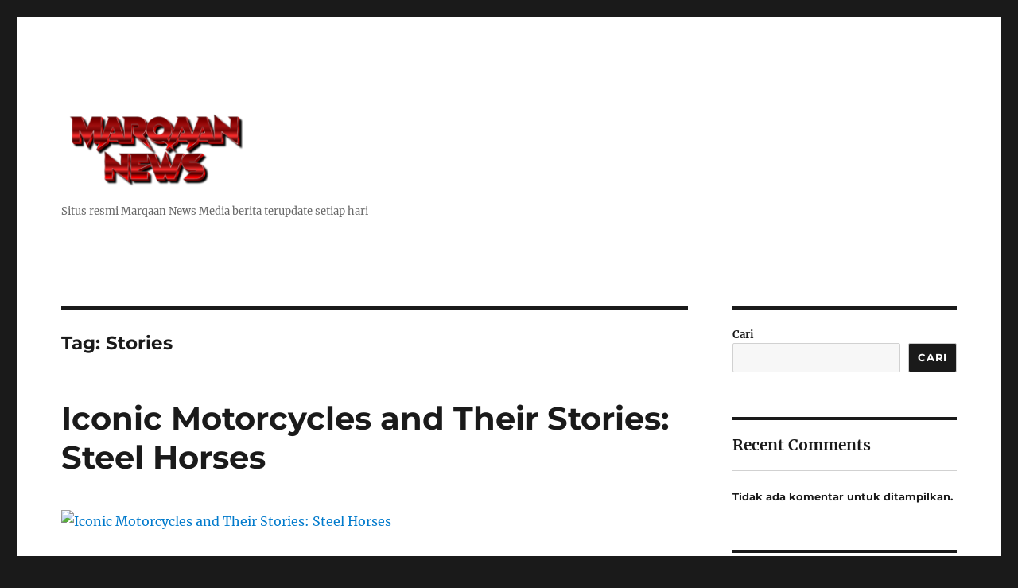

--- FILE ---
content_type: text/html; charset=UTF-8
request_url: https://marqaannews.net/tag/stories/
body_size: 12899
content:
<!DOCTYPE html>
<html lang="id" class="no-js">
<head>
	<meta charset="UTF-8">
	<meta name="viewport" content="width=device-width, initial-scale=1.0">
	<link rel="profile" href="https://gmpg.org/xfn/11">
		<script>(function(html){html.className = html.className.replace(/\bno-js\b/,'js')})(document.documentElement);</script>
<meta name='robots' content='index, follow, max-image-preview:large, max-snippet:-1, max-video-preview:-1' />

	<!-- This site is optimized with the Yoast SEO plugin v26.8 - https://yoast.com/product/yoast-seo-wordpress/ -->
	<title>Stories Archives -</title>
	<link rel="canonical" href="https://marqaannews.net/tag/stories/" />
	<meta property="og:locale" content="id_ID" />
	<meta property="og:type" content="article" />
	<meta property="og:title" content="Stories Archives -" />
	<meta property="og:url" content="https://marqaannews.net/tag/stories/" />
	<meta name="twitter:card" content="summary_large_image" />
	<script type="application/ld+json" class="yoast-schema-graph">{"@context":"https://schema.org","@graph":[{"@type":"CollectionPage","@id":"https://marqaannews.net/tag/stories/","url":"https://marqaannews.net/tag/stories/","name":"Stories Archives -","isPartOf":{"@id":"https://marqaannews.net/#website"},"primaryImageOfPage":{"@id":"https://marqaannews.net/tag/stories/#primaryimage"},"image":{"@id":"https://marqaannews.net/tag/stories/#primaryimage"},"thumbnailUrl":"https://marqaannews.net/wp-content/uploads/2024/07/download.avif","breadcrumb":{"@id":"https://marqaannews.net/tag/stories/#breadcrumb"},"inLanguage":"id"},{"@type":"ImageObject","inLanguage":"id","@id":"https://marqaannews.net/tag/stories/#primaryimage","url":"https://marqaannews.net/wp-content/uploads/2024/07/download.avif","contentUrl":"https://marqaannews.net/wp-content/uploads/2024/07/download.avif","width":1200,"height":800,"caption":"marqaannews.net"},{"@type":"BreadcrumbList","@id":"https://marqaannews.net/tag/stories/#breadcrumb","itemListElement":[{"@type":"ListItem","position":1,"name":"Home","item":"https://marqaannews.net/"},{"@type":"ListItem","position":2,"name":"Stories"}]},{"@type":"WebSite","@id":"https://marqaannews.net/#website","url":"https://marqaannews.net/","name":"","description":"Situs resmi Marqaan News Media berita terupdate setiap hari","potentialAction":[{"@type":"SearchAction","target":{"@type":"EntryPoint","urlTemplate":"https://marqaannews.net/?s={search_term_string}"},"query-input":{"@type":"PropertyValueSpecification","valueRequired":true,"valueName":"search_term_string"}}],"inLanguage":"id"}]}</script>
	<!-- / Yoast SEO plugin. -->


<link rel="alternate" type="application/rss+xml" title=" &raquo; Feed" href="https://marqaannews.net/feed/" />
<link rel="alternate" type="application/rss+xml" title=" &raquo; Umpan Komentar" href="https://marqaannews.net/comments/feed/" />
<link rel="alternate" type="application/rss+xml" title=" &raquo; Stories Umpan Tag" href="https://marqaannews.net/tag/stories/feed/" />
<style id='wp-img-auto-sizes-contain-inline-css'>
img:is([sizes=auto i],[sizes^="auto," i]){contain-intrinsic-size:3000px 1500px}
/*# sourceURL=wp-img-auto-sizes-contain-inline-css */
</style>
<style id='wp-emoji-styles-inline-css'>

	img.wp-smiley, img.emoji {
		display: inline !important;
		border: none !important;
		box-shadow: none !important;
		height: 1em !important;
		width: 1em !important;
		margin: 0 0.07em !important;
		vertical-align: -0.1em !important;
		background: none !important;
		padding: 0 !important;
	}
/*# sourceURL=wp-emoji-styles-inline-css */
</style>
<style id='wp-block-library-inline-css'>
:root{--wp-block-synced-color:#7a00df;--wp-block-synced-color--rgb:122,0,223;--wp-bound-block-color:var(--wp-block-synced-color);--wp-editor-canvas-background:#ddd;--wp-admin-theme-color:#007cba;--wp-admin-theme-color--rgb:0,124,186;--wp-admin-theme-color-darker-10:#006ba1;--wp-admin-theme-color-darker-10--rgb:0,107,160.5;--wp-admin-theme-color-darker-20:#005a87;--wp-admin-theme-color-darker-20--rgb:0,90,135;--wp-admin-border-width-focus:2px}@media (min-resolution:192dpi){:root{--wp-admin-border-width-focus:1.5px}}.wp-element-button{cursor:pointer}:root .has-very-light-gray-background-color{background-color:#eee}:root .has-very-dark-gray-background-color{background-color:#313131}:root .has-very-light-gray-color{color:#eee}:root .has-very-dark-gray-color{color:#313131}:root .has-vivid-green-cyan-to-vivid-cyan-blue-gradient-background{background:linear-gradient(135deg,#00d084,#0693e3)}:root .has-purple-crush-gradient-background{background:linear-gradient(135deg,#34e2e4,#4721fb 50%,#ab1dfe)}:root .has-hazy-dawn-gradient-background{background:linear-gradient(135deg,#faaca8,#dad0ec)}:root .has-subdued-olive-gradient-background{background:linear-gradient(135deg,#fafae1,#67a671)}:root .has-atomic-cream-gradient-background{background:linear-gradient(135deg,#fdd79a,#004a59)}:root .has-nightshade-gradient-background{background:linear-gradient(135deg,#330968,#31cdcf)}:root .has-midnight-gradient-background{background:linear-gradient(135deg,#020381,#2874fc)}:root{--wp--preset--font-size--normal:16px;--wp--preset--font-size--huge:42px}.has-regular-font-size{font-size:1em}.has-larger-font-size{font-size:2.625em}.has-normal-font-size{font-size:var(--wp--preset--font-size--normal)}.has-huge-font-size{font-size:var(--wp--preset--font-size--huge)}.has-text-align-center{text-align:center}.has-text-align-left{text-align:left}.has-text-align-right{text-align:right}.has-fit-text{white-space:nowrap!important}#end-resizable-editor-section{display:none}.aligncenter{clear:both}.items-justified-left{justify-content:flex-start}.items-justified-center{justify-content:center}.items-justified-right{justify-content:flex-end}.items-justified-space-between{justify-content:space-between}.screen-reader-text{border:0;clip-path:inset(50%);height:1px;margin:-1px;overflow:hidden;padding:0;position:absolute;width:1px;word-wrap:normal!important}.screen-reader-text:focus{background-color:#ddd;clip-path:none;color:#444;display:block;font-size:1em;height:auto;left:5px;line-height:normal;padding:15px 23px 14px;text-decoration:none;top:5px;width:auto;z-index:100000}html :where(.has-border-color){border-style:solid}html :where([style*=border-top-color]){border-top-style:solid}html :where([style*=border-right-color]){border-right-style:solid}html :where([style*=border-bottom-color]){border-bottom-style:solid}html :where([style*=border-left-color]){border-left-style:solid}html :where([style*=border-width]){border-style:solid}html :where([style*=border-top-width]){border-top-style:solid}html :where([style*=border-right-width]){border-right-style:solid}html :where([style*=border-bottom-width]){border-bottom-style:solid}html :where([style*=border-left-width]){border-left-style:solid}html :where(img[class*=wp-image-]){height:auto;max-width:100%}:where(figure){margin:0 0 1em}html :where(.is-position-sticky){--wp-admin--admin-bar--position-offset:var(--wp-admin--admin-bar--height,0px)}@media screen and (max-width:600px){html :where(.is-position-sticky){--wp-admin--admin-bar--position-offset:0px}}

/*# sourceURL=wp-block-library-inline-css */
</style><style id='wp-block-categories-inline-css'>
.wp-block-categories{box-sizing:border-box}.wp-block-categories.alignleft{margin-right:2em}.wp-block-categories.alignright{margin-left:2em}.wp-block-categories.wp-block-categories-dropdown.aligncenter{text-align:center}.wp-block-categories .wp-block-categories__label{display:block;width:100%}
/*# sourceURL=https://marqaannews.net/wp-includes/blocks/categories/style.min.css */
</style>
<style id='wp-block-heading-inline-css'>
h1:where(.wp-block-heading).has-background,h2:where(.wp-block-heading).has-background,h3:where(.wp-block-heading).has-background,h4:where(.wp-block-heading).has-background,h5:where(.wp-block-heading).has-background,h6:where(.wp-block-heading).has-background{padding:1.25em 2.375em}h1.has-text-align-left[style*=writing-mode]:where([style*=vertical-lr]),h1.has-text-align-right[style*=writing-mode]:where([style*=vertical-rl]),h2.has-text-align-left[style*=writing-mode]:where([style*=vertical-lr]),h2.has-text-align-right[style*=writing-mode]:where([style*=vertical-rl]),h3.has-text-align-left[style*=writing-mode]:where([style*=vertical-lr]),h3.has-text-align-right[style*=writing-mode]:where([style*=vertical-rl]),h4.has-text-align-left[style*=writing-mode]:where([style*=vertical-lr]),h4.has-text-align-right[style*=writing-mode]:where([style*=vertical-rl]),h5.has-text-align-left[style*=writing-mode]:where([style*=vertical-lr]),h5.has-text-align-right[style*=writing-mode]:where([style*=vertical-rl]),h6.has-text-align-left[style*=writing-mode]:where([style*=vertical-lr]),h6.has-text-align-right[style*=writing-mode]:where([style*=vertical-rl]){rotate:180deg}
/*# sourceURL=https://marqaannews.net/wp-includes/blocks/heading/style.min.css */
</style>
<style id='wp-block-latest-comments-inline-css'>
ol.wp-block-latest-comments{box-sizing:border-box;margin-left:0}:where(.wp-block-latest-comments:not([style*=line-height] .wp-block-latest-comments__comment)){line-height:1.1}:where(.wp-block-latest-comments:not([style*=line-height] .wp-block-latest-comments__comment-excerpt p)){line-height:1.8}.has-dates :where(.wp-block-latest-comments:not([style*=line-height])),.has-excerpts :where(.wp-block-latest-comments:not([style*=line-height])){line-height:1.5}.wp-block-latest-comments .wp-block-latest-comments{padding-left:0}.wp-block-latest-comments__comment{list-style:none;margin-bottom:1em}.has-avatars .wp-block-latest-comments__comment{list-style:none;min-height:2.25em}.has-avatars .wp-block-latest-comments__comment .wp-block-latest-comments__comment-excerpt,.has-avatars .wp-block-latest-comments__comment .wp-block-latest-comments__comment-meta{margin-left:3.25em}.wp-block-latest-comments__comment-excerpt p{font-size:.875em;margin:.36em 0 1.4em}.wp-block-latest-comments__comment-date{display:block;font-size:.75em}.wp-block-latest-comments .avatar,.wp-block-latest-comments__comment-avatar{border-radius:1.5em;display:block;float:left;height:2.5em;margin-right:.75em;width:2.5em}.wp-block-latest-comments[class*=-font-size] a,.wp-block-latest-comments[style*=font-size] a{font-size:inherit}
/*# sourceURL=https://marqaannews.net/wp-includes/blocks/latest-comments/style.min.css */
</style>
<style id='wp-block-latest-posts-inline-css'>
.wp-block-latest-posts{box-sizing:border-box}.wp-block-latest-posts.alignleft{margin-right:2em}.wp-block-latest-posts.alignright{margin-left:2em}.wp-block-latest-posts.wp-block-latest-posts__list{list-style:none}.wp-block-latest-posts.wp-block-latest-posts__list li{clear:both;overflow-wrap:break-word}.wp-block-latest-posts.is-grid{display:flex;flex-wrap:wrap}.wp-block-latest-posts.is-grid li{margin:0 1.25em 1.25em 0;width:100%}@media (min-width:600px){.wp-block-latest-posts.columns-2 li{width:calc(50% - .625em)}.wp-block-latest-posts.columns-2 li:nth-child(2n){margin-right:0}.wp-block-latest-posts.columns-3 li{width:calc(33.33333% - .83333em)}.wp-block-latest-posts.columns-3 li:nth-child(3n){margin-right:0}.wp-block-latest-posts.columns-4 li{width:calc(25% - .9375em)}.wp-block-latest-posts.columns-4 li:nth-child(4n){margin-right:0}.wp-block-latest-posts.columns-5 li{width:calc(20% - 1em)}.wp-block-latest-posts.columns-5 li:nth-child(5n){margin-right:0}.wp-block-latest-posts.columns-6 li{width:calc(16.66667% - 1.04167em)}.wp-block-latest-posts.columns-6 li:nth-child(6n){margin-right:0}}:root :where(.wp-block-latest-posts.is-grid){padding:0}:root :where(.wp-block-latest-posts.wp-block-latest-posts__list){padding-left:0}.wp-block-latest-posts__post-author,.wp-block-latest-posts__post-date{display:block;font-size:.8125em}.wp-block-latest-posts__post-excerpt,.wp-block-latest-posts__post-full-content{margin-bottom:1em;margin-top:.5em}.wp-block-latest-posts__featured-image a{display:inline-block}.wp-block-latest-posts__featured-image img{height:auto;max-width:100%;width:auto}.wp-block-latest-posts__featured-image.alignleft{float:left;margin-right:1em}.wp-block-latest-posts__featured-image.alignright{float:right;margin-left:1em}.wp-block-latest-posts__featured-image.aligncenter{margin-bottom:1em;text-align:center}
/*# sourceURL=https://marqaannews.net/wp-includes/blocks/latest-posts/style.min.css */
</style>
<style id='wp-block-search-inline-css'>
.wp-block-search__button{margin-left:10px;word-break:normal}.wp-block-search__button.has-icon{line-height:0}.wp-block-search__button svg{height:1.25em;min-height:24px;min-width:24px;width:1.25em;fill:currentColor;vertical-align:text-bottom}:where(.wp-block-search__button){border:1px solid #ccc;padding:6px 10px}.wp-block-search__inside-wrapper{display:flex;flex:auto;flex-wrap:nowrap;max-width:100%}.wp-block-search__label{width:100%}.wp-block-search.wp-block-search__button-only .wp-block-search__button{box-sizing:border-box;display:flex;flex-shrink:0;justify-content:center;margin-left:0;max-width:100%}.wp-block-search.wp-block-search__button-only .wp-block-search__inside-wrapper{min-width:0!important;transition-property:width}.wp-block-search.wp-block-search__button-only .wp-block-search__input{flex-basis:100%;transition-duration:.3s}.wp-block-search.wp-block-search__button-only.wp-block-search__searchfield-hidden,.wp-block-search.wp-block-search__button-only.wp-block-search__searchfield-hidden .wp-block-search__inside-wrapper{overflow:hidden}.wp-block-search.wp-block-search__button-only.wp-block-search__searchfield-hidden .wp-block-search__input{border-left-width:0!important;border-right-width:0!important;flex-basis:0;flex-grow:0;margin:0;min-width:0!important;padding-left:0!important;padding-right:0!important;width:0!important}:where(.wp-block-search__input){appearance:none;border:1px solid #949494;flex-grow:1;font-family:inherit;font-size:inherit;font-style:inherit;font-weight:inherit;letter-spacing:inherit;line-height:inherit;margin-left:0;margin-right:0;min-width:3rem;padding:8px;text-decoration:unset!important;text-transform:inherit}:where(.wp-block-search__button-inside .wp-block-search__inside-wrapper){background-color:#fff;border:1px solid #949494;box-sizing:border-box;padding:4px}:where(.wp-block-search__button-inside .wp-block-search__inside-wrapper) .wp-block-search__input{border:none;border-radius:0;padding:0 4px}:where(.wp-block-search__button-inside .wp-block-search__inside-wrapper) .wp-block-search__input:focus{outline:none}:where(.wp-block-search__button-inside .wp-block-search__inside-wrapper) :where(.wp-block-search__button){padding:4px 8px}.wp-block-search.aligncenter .wp-block-search__inside-wrapper{margin:auto}.wp-block[data-align=right] .wp-block-search.wp-block-search__button-only .wp-block-search__inside-wrapper{float:right}
/*# sourceURL=https://marqaannews.net/wp-includes/blocks/search/style.min.css */
</style>
<style id='wp-block-search-theme-inline-css'>
.wp-block-search .wp-block-search__label{font-weight:700}.wp-block-search__button{border:1px solid #ccc;padding:.375em .625em}
/*# sourceURL=https://marqaannews.net/wp-includes/blocks/search/theme.min.css */
</style>
<style id='wp-block-group-inline-css'>
.wp-block-group{box-sizing:border-box}:where(.wp-block-group.wp-block-group-is-layout-constrained){position:relative}
/*# sourceURL=https://marqaannews.net/wp-includes/blocks/group/style.min.css */
</style>
<style id='wp-block-group-theme-inline-css'>
:where(.wp-block-group.has-background){padding:1.25em 2.375em}
/*# sourceURL=https://marqaannews.net/wp-includes/blocks/group/theme.min.css */
</style>
<style id='global-styles-inline-css'>
:root{--wp--preset--aspect-ratio--square: 1;--wp--preset--aspect-ratio--4-3: 4/3;--wp--preset--aspect-ratio--3-4: 3/4;--wp--preset--aspect-ratio--3-2: 3/2;--wp--preset--aspect-ratio--2-3: 2/3;--wp--preset--aspect-ratio--16-9: 16/9;--wp--preset--aspect-ratio--9-16: 9/16;--wp--preset--color--black: #000000;--wp--preset--color--cyan-bluish-gray: #abb8c3;--wp--preset--color--white: #fff;--wp--preset--color--pale-pink: #f78da7;--wp--preset--color--vivid-red: #cf2e2e;--wp--preset--color--luminous-vivid-orange: #ff6900;--wp--preset--color--luminous-vivid-amber: #fcb900;--wp--preset--color--light-green-cyan: #7bdcb5;--wp--preset--color--vivid-green-cyan: #00d084;--wp--preset--color--pale-cyan-blue: #8ed1fc;--wp--preset--color--vivid-cyan-blue: #0693e3;--wp--preset--color--vivid-purple: #9b51e0;--wp--preset--color--dark-gray: #1a1a1a;--wp--preset--color--medium-gray: #686868;--wp--preset--color--light-gray: #e5e5e5;--wp--preset--color--blue-gray: #4d545c;--wp--preset--color--bright-blue: #007acc;--wp--preset--color--light-blue: #9adffd;--wp--preset--color--dark-brown: #402b30;--wp--preset--color--medium-brown: #774e24;--wp--preset--color--dark-red: #640c1f;--wp--preset--color--bright-red: #ff675f;--wp--preset--color--yellow: #ffef8e;--wp--preset--gradient--vivid-cyan-blue-to-vivid-purple: linear-gradient(135deg,rgb(6,147,227) 0%,rgb(155,81,224) 100%);--wp--preset--gradient--light-green-cyan-to-vivid-green-cyan: linear-gradient(135deg,rgb(122,220,180) 0%,rgb(0,208,130) 100%);--wp--preset--gradient--luminous-vivid-amber-to-luminous-vivid-orange: linear-gradient(135deg,rgb(252,185,0) 0%,rgb(255,105,0) 100%);--wp--preset--gradient--luminous-vivid-orange-to-vivid-red: linear-gradient(135deg,rgb(255,105,0) 0%,rgb(207,46,46) 100%);--wp--preset--gradient--very-light-gray-to-cyan-bluish-gray: linear-gradient(135deg,rgb(238,238,238) 0%,rgb(169,184,195) 100%);--wp--preset--gradient--cool-to-warm-spectrum: linear-gradient(135deg,rgb(74,234,220) 0%,rgb(151,120,209) 20%,rgb(207,42,186) 40%,rgb(238,44,130) 60%,rgb(251,105,98) 80%,rgb(254,248,76) 100%);--wp--preset--gradient--blush-light-purple: linear-gradient(135deg,rgb(255,206,236) 0%,rgb(152,150,240) 100%);--wp--preset--gradient--blush-bordeaux: linear-gradient(135deg,rgb(254,205,165) 0%,rgb(254,45,45) 50%,rgb(107,0,62) 100%);--wp--preset--gradient--luminous-dusk: linear-gradient(135deg,rgb(255,203,112) 0%,rgb(199,81,192) 50%,rgb(65,88,208) 100%);--wp--preset--gradient--pale-ocean: linear-gradient(135deg,rgb(255,245,203) 0%,rgb(182,227,212) 50%,rgb(51,167,181) 100%);--wp--preset--gradient--electric-grass: linear-gradient(135deg,rgb(202,248,128) 0%,rgb(113,206,126) 100%);--wp--preset--gradient--midnight: linear-gradient(135deg,rgb(2,3,129) 0%,rgb(40,116,252) 100%);--wp--preset--font-size--small: 13px;--wp--preset--font-size--medium: 20px;--wp--preset--font-size--large: 36px;--wp--preset--font-size--x-large: 42px;--wp--preset--spacing--20: 0.44rem;--wp--preset--spacing--30: 0.67rem;--wp--preset--spacing--40: 1rem;--wp--preset--spacing--50: 1.5rem;--wp--preset--spacing--60: 2.25rem;--wp--preset--spacing--70: 3.38rem;--wp--preset--spacing--80: 5.06rem;--wp--preset--shadow--natural: 6px 6px 9px rgba(0, 0, 0, 0.2);--wp--preset--shadow--deep: 12px 12px 50px rgba(0, 0, 0, 0.4);--wp--preset--shadow--sharp: 6px 6px 0px rgba(0, 0, 0, 0.2);--wp--preset--shadow--outlined: 6px 6px 0px -3px rgb(255, 255, 255), 6px 6px rgb(0, 0, 0);--wp--preset--shadow--crisp: 6px 6px 0px rgb(0, 0, 0);}:where(.is-layout-flex){gap: 0.5em;}:where(.is-layout-grid){gap: 0.5em;}body .is-layout-flex{display: flex;}.is-layout-flex{flex-wrap: wrap;align-items: center;}.is-layout-flex > :is(*, div){margin: 0;}body .is-layout-grid{display: grid;}.is-layout-grid > :is(*, div){margin: 0;}:where(.wp-block-columns.is-layout-flex){gap: 2em;}:where(.wp-block-columns.is-layout-grid){gap: 2em;}:where(.wp-block-post-template.is-layout-flex){gap: 1.25em;}:where(.wp-block-post-template.is-layout-grid){gap: 1.25em;}.has-black-color{color: var(--wp--preset--color--black) !important;}.has-cyan-bluish-gray-color{color: var(--wp--preset--color--cyan-bluish-gray) !important;}.has-white-color{color: var(--wp--preset--color--white) !important;}.has-pale-pink-color{color: var(--wp--preset--color--pale-pink) !important;}.has-vivid-red-color{color: var(--wp--preset--color--vivid-red) !important;}.has-luminous-vivid-orange-color{color: var(--wp--preset--color--luminous-vivid-orange) !important;}.has-luminous-vivid-amber-color{color: var(--wp--preset--color--luminous-vivid-amber) !important;}.has-light-green-cyan-color{color: var(--wp--preset--color--light-green-cyan) !important;}.has-vivid-green-cyan-color{color: var(--wp--preset--color--vivid-green-cyan) !important;}.has-pale-cyan-blue-color{color: var(--wp--preset--color--pale-cyan-blue) !important;}.has-vivid-cyan-blue-color{color: var(--wp--preset--color--vivid-cyan-blue) !important;}.has-vivid-purple-color{color: var(--wp--preset--color--vivid-purple) !important;}.has-black-background-color{background-color: var(--wp--preset--color--black) !important;}.has-cyan-bluish-gray-background-color{background-color: var(--wp--preset--color--cyan-bluish-gray) !important;}.has-white-background-color{background-color: var(--wp--preset--color--white) !important;}.has-pale-pink-background-color{background-color: var(--wp--preset--color--pale-pink) !important;}.has-vivid-red-background-color{background-color: var(--wp--preset--color--vivid-red) !important;}.has-luminous-vivid-orange-background-color{background-color: var(--wp--preset--color--luminous-vivid-orange) !important;}.has-luminous-vivid-amber-background-color{background-color: var(--wp--preset--color--luminous-vivid-amber) !important;}.has-light-green-cyan-background-color{background-color: var(--wp--preset--color--light-green-cyan) !important;}.has-vivid-green-cyan-background-color{background-color: var(--wp--preset--color--vivid-green-cyan) !important;}.has-pale-cyan-blue-background-color{background-color: var(--wp--preset--color--pale-cyan-blue) !important;}.has-vivid-cyan-blue-background-color{background-color: var(--wp--preset--color--vivid-cyan-blue) !important;}.has-vivid-purple-background-color{background-color: var(--wp--preset--color--vivid-purple) !important;}.has-black-border-color{border-color: var(--wp--preset--color--black) !important;}.has-cyan-bluish-gray-border-color{border-color: var(--wp--preset--color--cyan-bluish-gray) !important;}.has-white-border-color{border-color: var(--wp--preset--color--white) !important;}.has-pale-pink-border-color{border-color: var(--wp--preset--color--pale-pink) !important;}.has-vivid-red-border-color{border-color: var(--wp--preset--color--vivid-red) !important;}.has-luminous-vivid-orange-border-color{border-color: var(--wp--preset--color--luminous-vivid-orange) !important;}.has-luminous-vivid-amber-border-color{border-color: var(--wp--preset--color--luminous-vivid-amber) !important;}.has-light-green-cyan-border-color{border-color: var(--wp--preset--color--light-green-cyan) !important;}.has-vivid-green-cyan-border-color{border-color: var(--wp--preset--color--vivid-green-cyan) !important;}.has-pale-cyan-blue-border-color{border-color: var(--wp--preset--color--pale-cyan-blue) !important;}.has-vivid-cyan-blue-border-color{border-color: var(--wp--preset--color--vivid-cyan-blue) !important;}.has-vivid-purple-border-color{border-color: var(--wp--preset--color--vivid-purple) !important;}.has-vivid-cyan-blue-to-vivid-purple-gradient-background{background: var(--wp--preset--gradient--vivid-cyan-blue-to-vivid-purple) !important;}.has-light-green-cyan-to-vivid-green-cyan-gradient-background{background: var(--wp--preset--gradient--light-green-cyan-to-vivid-green-cyan) !important;}.has-luminous-vivid-amber-to-luminous-vivid-orange-gradient-background{background: var(--wp--preset--gradient--luminous-vivid-amber-to-luminous-vivid-orange) !important;}.has-luminous-vivid-orange-to-vivid-red-gradient-background{background: var(--wp--preset--gradient--luminous-vivid-orange-to-vivid-red) !important;}.has-very-light-gray-to-cyan-bluish-gray-gradient-background{background: var(--wp--preset--gradient--very-light-gray-to-cyan-bluish-gray) !important;}.has-cool-to-warm-spectrum-gradient-background{background: var(--wp--preset--gradient--cool-to-warm-spectrum) !important;}.has-blush-light-purple-gradient-background{background: var(--wp--preset--gradient--blush-light-purple) !important;}.has-blush-bordeaux-gradient-background{background: var(--wp--preset--gradient--blush-bordeaux) !important;}.has-luminous-dusk-gradient-background{background: var(--wp--preset--gradient--luminous-dusk) !important;}.has-pale-ocean-gradient-background{background: var(--wp--preset--gradient--pale-ocean) !important;}.has-electric-grass-gradient-background{background: var(--wp--preset--gradient--electric-grass) !important;}.has-midnight-gradient-background{background: var(--wp--preset--gradient--midnight) !important;}.has-small-font-size{font-size: var(--wp--preset--font-size--small) !important;}.has-medium-font-size{font-size: var(--wp--preset--font-size--medium) !important;}.has-large-font-size{font-size: var(--wp--preset--font-size--large) !important;}.has-x-large-font-size{font-size: var(--wp--preset--font-size--x-large) !important;}
/*# sourceURL=global-styles-inline-css */
</style>

<style id='classic-theme-styles-inline-css'>
/*! This file is auto-generated */
.wp-block-button__link{color:#fff;background-color:#32373c;border-radius:9999px;box-shadow:none;text-decoration:none;padding:calc(.667em + 2px) calc(1.333em + 2px);font-size:1.125em}.wp-block-file__button{background:#32373c;color:#fff;text-decoration:none}
/*# sourceURL=/wp-includes/css/classic-themes.min.css */
</style>
<link rel='stylesheet' id='twentysixteen-fonts-css' href='https://marqaannews.net/wp-content/themes/twentysixteen/fonts/merriweather-plus-montserrat-plus-inconsolata.css?ver=20230328' media='all' />
<link rel='stylesheet' id='genericons-css' href='https://marqaannews.net/wp-content/themes/twentysixteen/genericons/genericons.css?ver=20201208' media='all' />
<link rel='stylesheet' id='twentysixteen-style-css' href='https://marqaannews.net/wp-content/themes/twentysixteen/style.css?ver=20250715' media='all' />
<link rel='stylesheet' id='twentysixteen-block-style-css' href='https://marqaannews.net/wp-content/themes/twentysixteen/css/blocks.css?ver=20240817' media='all' />
<script src="https://marqaannews.net/wp-includes/js/jquery/jquery.min.js?ver=3.7.1" id="jquery-core-js"></script>
<script src="https://marqaannews.net/wp-includes/js/jquery/jquery-migrate.min.js?ver=3.4.1" id="jquery-migrate-js"></script>
<script id="twentysixteen-script-js-extra">
var screenReaderText = {"expand":"expand child menu","collapse":"collapse child menu"};
//# sourceURL=twentysixteen-script-js-extra
</script>
<script src="https://marqaannews.net/wp-content/themes/twentysixteen/js/functions.js?ver=20230629" id="twentysixteen-script-js" defer data-wp-strategy="defer"></script>
<link rel="https://api.w.org/" href="https://marqaannews.net/wp-json/" /><link rel="alternate" title="JSON" type="application/json" href="https://marqaannews.net/wp-json/wp/v2/tags/480" /><link rel="EditURI" type="application/rsd+xml" title="RSD" href="https://marqaannews.net/xmlrpc.php?rsd" />
<meta name="generator" content="WordPress 6.9" />
<link rel="icon" href="https://marqaannews.net/wp-content/uploads/2024/10/cropped-langit-1-32x32.jpg" sizes="32x32" />
<link rel="icon" href="https://marqaannews.net/wp-content/uploads/2024/10/cropped-langit-1-192x192.jpg" sizes="192x192" />
<link rel="apple-touch-icon" href="https://marqaannews.net/wp-content/uploads/2024/10/cropped-langit-1-180x180.jpg" />
<meta name="msapplication-TileImage" content="https://marqaannews.net/wp-content/uploads/2024/10/cropped-langit-1-270x270.jpg" />
</head>

<body class="archive tag tag-stories tag-480 wp-custom-logo wp-embed-responsive wp-theme-twentysixteen group-blog hfeed">
<div id="page" class="site">
	<div class="site-inner">
		<a class="skip-link screen-reader-text" href="#content">
			Skip to content		</a>

		<header id="masthead" class="site-header">
			<div class="site-header-main">
				<div class="site-branding">
					<a href="https://marqaannews.net/" class="custom-logo-link" rel="home"><img width="512" height="238" src="https://marqaannews.net/wp-content/uploads/2024/10/marqaan-news-10-25-2024-1.png" class="custom-logo" alt="" decoding="async" fetchpriority="high" srcset="https://marqaannews.net/wp-content/uploads/2024/10/marqaan-news-10-25-2024-1.png 512w, https://marqaannews.net/wp-content/uploads/2024/10/marqaan-news-10-25-2024-1-300x139.png 300w" sizes="(max-width: 512px) 85vw, 512px" /></a>																<p class="site-title"><a href="https://marqaannews.net/" rel="home" ></a></p>
												<p class="site-description">Situs resmi Marqaan News Media berita terupdate setiap hari</p>
									</div><!-- .site-branding -->

							</div><!-- .site-header-main -->

					</header><!-- .site-header -->

		<div id="content" class="site-content">

	<div id="primary" class="content-area">
		<main id="main" class="site-main">

		
			<header class="page-header">
				<h1 class="page-title">Tag: <span>Stories</span></h1>			</header><!-- .page-header -->

			
<article id="post-1623" class="post-1623 post type-post status-publish format-standard has-post-thumbnail hentry category-uncategory tag-horses tag-iconic tag-motorcycles tag-steel tag-stories">
	<header class="entry-header">
		
		<h2 class="entry-title"><a href="https://marqaannews.net/iconic-motorcycles-and-their-stories-steel-horses/" rel="bookmark">Iconic Motorcycles and Their Stories: Steel Horses</a></h2>	</header><!-- .entry-header -->

	
	
	<a class="post-thumbnail" href="https://marqaannews.net/iconic-motorcycles-and-their-stories-steel-horses/" aria-hidden="true">
		<img width="1200" height="800" src="https://marqaannews.net/wp-content/uploads/2024/07/download.avif" class="attachment-post-thumbnail size-post-thumbnail wp-post-image" alt="Iconic Motorcycles and Their Stories: Steel Horses" decoding="async" srcset="https://marqaannews.net/wp-content/uploads/2024/07/download.avif 1200w, https://marqaannews.net/wp-content/uploads/2024/07/download-300x200.avif 300w, https://marqaannews.net/wp-content/uploads/2024/07/download-1024x683.avif 1024w, https://marqaannews.net/wp-content/uploads/2024/07/download-768x512.avif 768w" sizes="(max-width: 709px) 85vw, (max-width: 909px) 67vw, (max-width: 984px) 60vw, (max-width: 1362px) 62vw, 840px" />	</a>

		
	<div class="entry-content">
		<p>The world of motorcycles is rich with history, culture, and a sense of freedom that is unparalleled. These machines, often referred to as &#8220;steel horses,&#8221; have been icons of rebellion, independence, and adventure for over a century. Each iconic motorcycle has a story that is woven into the fabric of its design, engineering, and the experiences of those who ride them. In this article, we will explore some of the most legendary motorcycles and the tales that have made them cultural touchstones.</p>
<p><strong>The Harley-Davidson Knucklehead</strong></p>
<p>The Harley-Davidson Knucklehead, introduced in 1936, was a game-changer in the motorcycle world. Its distinctive engine design, with valve covers that resembled a knuckle, gave it its name and set the standard for V-twin engines. The Knucklehead was not only a technological advancement but also a symbol of American ingenuity and the open road. It became synonymous with the image of the rugged individualist, the cowboy of the modern era, riding through the vast expanses of the American landscape.</p>
<p><strong>The Triumph Bonneville</strong></p>
<p>The Triumph Bonneville, first produced in 1959, is a quintessential British motorcycle that has become an icon of style and performance. Named after the Bonneville Salt Flats in Utah, where motorcycle land speed records were set, the Bonneville was designed to compete with the growing popularity of American bikes. Its sleek lines, powerful 650cc engine, and agile handling made it a favorite among riders and café racers. The Bonneville&#8217;s legacy is one of enduring design and the embodiment of the British motorcycling spirit.</p>
<p><strong>The Honda Super Cub</strong></p>
<p>The Honda Super Cub, launched in 1958, is the most produced motor vehicle in history, with over 100 million units sold. This small, reliable motorcycle was instrumental in popularizing motorcycling worldwide, particularly in Asia. The Super Cub&#8217;s story is one of practicality, accessibility, and the democratization of personal transportation. It has been a workhorse for millions, from farmers in rural communities to urban commuters, and has played a significant role in the economic development of many countries.</p>
<p><strong>The Ducati 916</strong></p>
<p>The Ducati 916, introduced in 1993, revolutionized the world of sportbikes with its radical design and engineering. Designed by Massimo Tamburini, the 916&#8217;s trellis frame, liquid-cooled V-twin engine, and aggressive styling set a new standard for performance and aesthetics. The 916&#8217;s success on both the road and the racetrack cemented Ducati&#8217;s reputation as a manufacturer of high-performance, beautifully designed motorcycles. The 916&#8217;s story is one of innovation, passion, and the pursuit of excellence.</p>
<p><strong>The BMW R1200GS</strong></p>
<p>The BMW R1200GS, first introduced in 1999, is the quintessential adventure motorcycle. With its boxer engine, rugged build, and versatility, the GS has become the choice for riders seeking to explore the world&#8217;s most remote and challenging terrains. The GS&#8217;s story is one of adventure, reliability, and the spirit of discovery. It has accompanied riders on epic journeys across continents, through deserts, and over mountains, proving time and again that it is the ultimate travel companion.</p>
<p>Each of these iconic motorcycles has a unique story that reflects the era in which it was created, the values it embodies, and the experiences it has enabled. They are more than just machines; they are symbols of freedom, icons of design, and companions on the journey of life. The steel horse continues to gallop through the imagination and reality of riders around the world, carrying with it the stories of the past and the dreams of the future.</p>
	</div><!-- .entry-content -->

	<footer class="entry-footer">
		<span class="byline"><img alt='' src='https://secure.gravatar.com/avatar/826c5bdf52a80c7169d1d863881d83736bcc0d6e0e34f7ce75623e8d11594f63?s=49&#038;d=mm&#038;r=g' srcset='https://secure.gravatar.com/avatar/826c5bdf52a80c7169d1d863881d83736bcc0d6e0e34f7ce75623e8d11594f63?s=98&#038;d=mm&#038;r=g 2x' class='avatar avatar-49 photo' height='49' width='49' decoding='async'/><span class="screen-reader-text">Author </span><span class="author vcard"><a class="url fn n" href="https://marqaannews.net/author/marqaan/">marqaan</a></span></span><span class="posted-on"><span class="screen-reader-text">Posted on </span><a href="https://marqaannews.net/iconic-motorcycles-and-their-stories-steel-horses/" rel="bookmark"><time class="entry-date published updated" datetime="2024-07-17T10:08:23+07:00">07/17/2024</time></a></span><span class="cat-links"><span class="screen-reader-text">Categories </span><a href="https://marqaannews.net/category/uncategory/" rel="category tag">Uncategory</a></span><span class="tags-links"><span class="screen-reader-text">Tags </span><a href="https://marqaannews.net/tag/horses/" rel="tag">Horses</a>, <a href="https://marqaannews.net/tag/iconic/" rel="tag">Iconic</a>, <a href="https://marqaannews.net/tag/motorcycles/" rel="tag">Motorcycles</a>, <a href="https://marqaannews.net/tag/steel/" rel="tag">Steel</a>, <a href="https://marqaannews.net/tag/stories/" rel="tag">Stories</a></span>			</footer><!-- .entry-footer -->
</article><!-- #post-1623 -->

		</main><!-- .site-main -->
	</div><!-- .content-area -->


	<aside id="secondary" class="sidebar widget-area">
		<section id="block-12" class="widget widget_block widget_search"><form role="search" method="get" action="https://marqaannews.net/" class="wp-block-search__button-outside wp-block-search__text-button wp-block-search"    ><label class="wp-block-search__label" for="wp-block-search__input-1" >Cari</label><div class="wp-block-search__inside-wrapper" ><input class="wp-block-search__input" id="wp-block-search__input-1" placeholder="" value="" type="search" name="s" required /><button aria-label="Cari" class="wp-block-search__button wp-element-button" type="submit" >Cari</button></div></form></section><section id="block-13" class="widget widget_block">
<div class="wp-block-group"><div class="wp-block-group__inner-container is-layout-flow wp-block-group-is-layout-flow">
<h2 class="wp-block-heading">Recent Comments</h2>


<div class="no-comments wp-block-latest-comments">Tidak ada komentar untuk ditampilkan.</div></div></div>
</section><section id="block-14" class="widget widget_block">
<div class="wp-block-group"><div class="wp-block-group__inner-container is-layout-flow wp-block-group-is-layout-flow">
<h2 class="wp-block-heading">Categories</h2>


<ul class="wp-block-categories-list wp-block-categories">	<li class="cat-item cat-item-1692"><a href="https://marqaannews.net/category/acara/">Acara</a>
</li>
	<li class="cat-item cat-item-404"><a href="https://marqaannews.net/category/animal/">Animal</a>
</li>
	<li class="cat-item cat-item-689"><a href="https://marqaannews.net/category/applications/">Applications</a>
</li>
	<li class="cat-item cat-item-723"><a href="https://marqaannews.net/category/artis/">Artis</a>
</li>
	<li class="cat-item cat-item-450"><a href="https://marqaannews.net/category/baby/">Baby</a>
</li>
	<li class="cat-item cat-item-777"><a href="https://marqaannews.net/category/berita/">Berita</a>
</li>
	<li class="cat-item cat-item-2"><a href="https://marqaannews.net/category/berita-terbaru/">Berita Terbaru</a>
</li>
	<li class="cat-item cat-item-22"><a href="https://marqaannews.net/category/bisnis/">Bisnis</a>
</li>
	<li class="cat-item cat-item-719"><a href="https://marqaannews.net/category/bola/">Bola</a>
</li>
	<li class="cat-item cat-item-1369"><a href="https://marqaannews.net/category/buah-paling-sehat/">Buah Paling Sehat</a>
</li>
	<li class="cat-item cat-item-462"><a href="https://marqaannews.net/category/business/">Business</a>
</li>
	<li class="cat-item cat-item-407"><a href="https://marqaannews.net/category/celebrity/">Celebrity</a>
</li>
	<li class="cat-item cat-item-593"><a href="https://marqaannews.net/category/charity/">Charity</a>
</li>
	<li class="cat-item cat-item-472"><a href="https://marqaannews.net/category/city/">City</a>
</li>
	<li class="cat-item cat-item-388"><a href="https://marqaannews.net/category/country/">country</a>
</li>
	<li class="cat-item cat-item-514"><a href="https://marqaannews.net/category/drink/">Drink</a>
</li>
	<li class="cat-item cat-item-1694"><a href="https://marqaannews.net/category/ekonomi/">Ekonomi</a>
</li>
	<li class="cat-item cat-item-563"><a href="https://marqaannews.net/category/factory/">Factory</a>
</li>
	<li class="cat-item cat-item-399"><a href="https://marqaannews.net/category/fashion/">Fashion</a>
</li>
	<li class="cat-item cat-item-456"><a href="https://marqaannews.net/category/festival/">Festival</a>
</li>
	<li class="cat-item cat-item-21"><a href="https://marqaannews.net/category/film/">Film</a>
</li>
	<li class="cat-item cat-item-714"><a href="https://marqaannews.net/category/flight/">Flight</a>
</li>
	<li class="cat-item cat-item-441"><a href="https://marqaannews.net/category/flower/">Flower</a>
</li>
	<li class="cat-item cat-item-393"><a href="https://marqaannews.net/category/foods/">foods</a>
</li>
	<li class="cat-item cat-item-1427"><a href="https://marqaannews.net/category/fordmemorialtemple/">fordmemorialtemple</a>
</li>
	<li class="cat-item cat-item-1269"><a href="https://marqaannews.net/category/game/">Game</a>
</li>
	<li class="cat-item cat-item-20"><a href="https://marqaannews.net/category/games/">Games</a>
</li>
	<li class="cat-item cat-item-614"><a href="https://marqaannews.net/category/generation/">Generation</a>
</li>
	<li class="cat-item cat-item-537"><a href="https://marqaannews.net/category/haunted/">Haunted</a>
</li>
	<li class="cat-item cat-item-543"><a href="https://marqaannews.net/category/health/">Health</a>
</li>
	<li class="cat-item cat-item-23"><a href="https://marqaannews.net/category/hot/">Hot</a>
</li>
	<li class="cat-item cat-item-1981"><a href="https://marqaannews.net/category/international/">International</a>
</li>
	<li class="cat-item cat-item-638"><a href="https://marqaannews.net/category/jewelry/">Jewelry</a>
</li>
	<li class="cat-item cat-item-708"><a href="https://marqaannews.net/category/job/">Job</a>
</li>
	<li class="cat-item cat-item-17"><a href="https://marqaannews.net/category/kesehatan/">Kesehatan</a>
</li>
	<li class="cat-item cat-item-1294"><a href="https://marqaannews.net/category/kuliner/">Kuliner</a>
</li>
	<li class="cat-item cat-item-568"><a href="https://marqaannews.net/category/luxury/">Luxury</a>
</li>
	<li class="cat-item cat-item-415"><a href="https://marqaannews.net/category/makeup/">Makeup</a>
</li>
	<li class="cat-item cat-item-1468"><a href="https://marqaannews.net/category/masakan/">masakan</a>
</li>
	<li class="cat-item cat-item-419"><a href="https://marqaannews.net/category/model/">Model</a>
</li>
	<li class="cat-item cat-item-1548"><a href="https://marqaannews.net/category/musik/">Musik</a>
</li>
	<li class="cat-item cat-item-998"><a href="https://marqaannews.net/category/nature/">Nature</a>
</li>
	<li class="cat-item cat-item-25"><a href="https://marqaannews.net/category/olahraga/">Olahraga</a>
</li>
	<li class="cat-item cat-item-1027"><a href="https://marqaannews.net/category/party/">Party</a>
</li>
	<li class="cat-item cat-item-88"><a href="https://marqaannews.net/category/pendidikan/">Pendidikan</a>
</li>
	<li class="cat-item cat-item-483"><a href="https://marqaannews.net/category/phone/">Phone</a>
</li>
	<li class="cat-item cat-item-26"><a href="https://marqaannews.net/category/politik/">Politik</a>
</li>
	<li class="cat-item cat-item-704"><a href="https://marqaannews.net/category/pregnancy/">Pregnancy</a>
</li>
	<li class="cat-item cat-item-684"><a href="https://marqaannews.net/category/president/">President</a>
</li>
	<li class="cat-item cat-item-770"><a href="https://marqaannews.net/category/resep/">Resep</a>
</li>
	<li class="cat-item cat-item-548"><a href="https://marqaannews.net/category/rich/">Rich</a>
</li>
	<li class="cat-item cat-item-1470"><a href="https://marqaannews.net/category/security/">Security</a>
</li>
	<li class="cat-item cat-item-19"><a href="https://marqaannews.net/category/selebriti/">Selebriti</a>
</li>
	<li class="cat-item cat-item-666"><a href="https://marqaannews.net/category/show/">Show</a>
</li>
	<li class="cat-item cat-item-1425"><a href="https://marqaannews.net/category/skunkedsmc/">skunkedsmc</a>
</li>
	<li class="cat-item cat-item-554"><a href="https://marqaannews.net/category/smartphone/">Smartphone</a>
</li>
	<li class="cat-item cat-item-521"><a href="https://marqaannews.net/category/sport/">Sport</a>
</li>
	<li class="cat-item cat-item-603"><a href="https://marqaannews.net/category/tale/">Tale</a>
</li>
	<li class="cat-item cat-item-39"><a href="https://marqaannews.net/category/teknologi/">Teknologi</a>
</li>
	<li class="cat-item cat-item-1753"><a href="https://marqaannews.net/category/tips/">Tips</a>
</li>
	<li class="cat-item cat-item-1693"><a href="https://marqaannews.net/category/transportasi/">Transportasi</a>
</li>
	<li class="cat-item cat-item-423"><a href="https://marqaannews.net/category/travel/">Travel</a>
</li>
	<li class="cat-item cat-item-1"><a href="https://marqaannews.net/category/uncategory/">Uncategory</a>
</li>
	<li class="cat-item cat-item-574"><a href="https://marqaannews.net/category/victorian/">Victorian</a>
</li>
	<li class="cat-item cat-item-1691"><a href="https://marqaannews.net/category/villa/">Villa</a>
</li>
	<li class="cat-item cat-item-435"><a href="https://marqaannews.net/category/wedding/">Wedding</a>
</li>
	<li class="cat-item cat-item-428"><a href="https://marqaannews.net/category/woman/">Woman</a>
</li>
	<li class="cat-item cat-item-489"><a href="https://marqaannews.net/category/women/">Women</a>
</li>
</ul></div></div>
</section><section id="block-15" class="widget widget_block">
<h2 class="wp-block-heading">Recent Posts</h2>
</section><section id="block-16" class="widget widget_block widget_recent_entries"><ul class="wp-block-latest-posts__list wp-block-latest-posts"><li><a class="wp-block-latest-posts__post-title" href="https://marqaannews.net/slot-gacor-depo-10k-yang-cocok-untuk-main-santai/">Slot Gacor Depo 10k yang Cocok untuk Main Santai</a></li>
<li><a class="wp-block-latest-posts__post-title" href="https://marqaannews.net/rtp-slot-panduan-lengkap-memaksimalkan-peluang-menang/">RTP Slot: Panduan Lengkap Memaksimalkan Peluang Menang</a></li>
<li><a class="wp-block-latest-posts__post-title" href="https://marqaannews.net/starlight-princess-1000-tips-main-gacor-dan-maxwin-konsisten/">Starlight Princess 1000: Tips Main Gacor dan Maxwin Konsisten</a></li>
<li><a class="wp-block-latest-posts__post-title" href="https://marqaannews.net/perkembangan-indonesia-yang-perlu-diketahui/">Perkembangan Indonesia yang Perlu Diketahui</a></li>
<li><a class="wp-block-latest-posts__post-title" href="https://marqaannews.net/stimulus-ekonomi-jelang-akhir-2025-paket-rp-16-triliun-untuk-dorong-konsumsi-lapangan-kerja/">Stimulus Ekonomi Jelang Akhir 2025: Paket Rp 16 Triliun untuk Dorong Konsumsi &#038; Lapangan Kerja</a></li>
</ul></section><section id="block-20" class="widget widget_block">
<div class="wp-block-group"><div class="wp-block-group__inner-container is-layout-constrained wp-block-group-is-layout-constrained">
<h2 class="wp-block-heading">Kunjungi:</h2>



<p><a href="https://www.hotelwildair.com/">RTP Slot</a></p>
<p><a href="https://joyofcalabriafinefoods.net/">Slot Depo 10k</a></p>
<p><a href="https://hotelregishospedaje.com/">situs casino online tepercaya</a></p>
<p><a href="https://www.broadwayhousebistro.com/">Slot dana</a></p>
<p><a href="https://www.burgerbarnewyork.com/">Joker123</a></p>
<p><a href="https://coffeekeller.com/">Mahjong Slot</a></p>
<p><a href="https://www.goflowerme.com/">Bonus New Member</a></p>
<p><a href="https://www.westernautowrecking.com/">Slot Thailand</a></p>
<p><a href="https://www.milanofamilypizza.com/">slot gacor</a></p>
<p><a href="https://n2nailny.com/">situs casino online</a></p>
<p><a href="https://hondamobilsukabumi.com/">slot spaceman</a></p>
<p><a href="https://masmumtaz.com/">slot88</a></p>
<p><a href="https://gushbar.com/">LINK MEDUSA88</a></p>
<p><a href="https://www.msoya.com/">Trisula88</a></p>
<p><a href="https://lesushi.net/japanese/">https://lesushi.net/japanese/</a></p>
<p><a href="https://m.hotelexpress53.com/">https://m.hotelexpress53.com/</a></p>
<p><a href="https://medusa88.com/">https://medusa88.com/</a></p>
<p><a href="https://scrolltreeosteopathy.com/about/">bet 200</a></p>
<p><a href="https://newheavenresidencialsenior.com/omega-3-funciona-para-os-ossos/">slot 5 ribu</a></p>
<p><a href="https://drewhouse.bigcartel.com/">Trisula88</a></p>
</div></div>
</section>	</aside><!-- .sidebar .widget-area -->

		</div><!-- .site-content -->

		<footer id="colophon" class="site-footer">
			
			
			<div class="site-info">
								<span class="site-title"><a href="https://marqaannews.net/" rel="home"></a></span>
								<a href="https://wordpress.org/" class="imprint">
					Proudly powered by WordPress				</a>
			</div><!-- .site-info -->
		</footer><!-- .site-footer -->
	</div><!-- .site-inner -->
</div><!-- .site -->

<script type="speculationrules">
{"prefetch":[{"source":"document","where":{"and":[{"href_matches":"/*"},{"not":{"href_matches":["/wp-*.php","/wp-admin/*","/wp-content/uploads/*","/wp-content/*","/wp-content/plugins/*","/wp-content/themes/twentysixteen/*","/*\\?(.+)"]}},{"not":{"selector_matches":"a[rel~=\"nofollow\"]"}},{"not":{"selector_matches":".no-prefetch, .no-prefetch a"}}]},"eagerness":"conservative"}]}
</script>
<script id="wp-emoji-settings" type="application/json">
{"baseUrl":"https://s.w.org/images/core/emoji/17.0.2/72x72/","ext":".png","svgUrl":"https://s.w.org/images/core/emoji/17.0.2/svg/","svgExt":".svg","source":{"concatemoji":"https://marqaannews.net/wp-includes/js/wp-emoji-release.min.js?ver=6.9"}}
</script>
<script type="module">
/*! This file is auto-generated */
const a=JSON.parse(document.getElementById("wp-emoji-settings").textContent),o=(window._wpemojiSettings=a,"wpEmojiSettingsSupports"),s=["flag","emoji"];function i(e){try{var t={supportTests:e,timestamp:(new Date).valueOf()};sessionStorage.setItem(o,JSON.stringify(t))}catch(e){}}function c(e,t,n){e.clearRect(0,0,e.canvas.width,e.canvas.height),e.fillText(t,0,0);t=new Uint32Array(e.getImageData(0,0,e.canvas.width,e.canvas.height).data);e.clearRect(0,0,e.canvas.width,e.canvas.height),e.fillText(n,0,0);const a=new Uint32Array(e.getImageData(0,0,e.canvas.width,e.canvas.height).data);return t.every((e,t)=>e===a[t])}function p(e,t){e.clearRect(0,0,e.canvas.width,e.canvas.height),e.fillText(t,0,0);var n=e.getImageData(16,16,1,1);for(let e=0;e<n.data.length;e++)if(0!==n.data[e])return!1;return!0}function u(e,t,n,a){switch(t){case"flag":return n(e,"\ud83c\udff3\ufe0f\u200d\u26a7\ufe0f","\ud83c\udff3\ufe0f\u200b\u26a7\ufe0f")?!1:!n(e,"\ud83c\udde8\ud83c\uddf6","\ud83c\udde8\u200b\ud83c\uddf6")&&!n(e,"\ud83c\udff4\udb40\udc67\udb40\udc62\udb40\udc65\udb40\udc6e\udb40\udc67\udb40\udc7f","\ud83c\udff4\u200b\udb40\udc67\u200b\udb40\udc62\u200b\udb40\udc65\u200b\udb40\udc6e\u200b\udb40\udc67\u200b\udb40\udc7f");case"emoji":return!a(e,"\ud83e\u1fac8")}return!1}function f(e,t,n,a){let r;const o=(r="undefined"!=typeof WorkerGlobalScope&&self instanceof WorkerGlobalScope?new OffscreenCanvas(300,150):document.createElement("canvas")).getContext("2d",{willReadFrequently:!0}),s=(o.textBaseline="top",o.font="600 32px Arial",{});return e.forEach(e=>{s[e]=t(o,e,n,a)}),s}function r(e){var t=document.createElement("script");t.src=e,t.defer=!0,document.head.appendChild(t)}a.supports={everything:!0,everythingExceptFlag:!0},new Promise(t=>{let n=function(){try{var e=JSON.parse(sessionStorage.getItem(o));if("object"==typeof e&&"number"==typeof e.timestamp&&(new Date).valueOf()<e.timestamp+604800&&"object"==typeof e.supportTests)return e.supportTests}catch(e){}return null}();if(!n){if("undefined"!=typeof Worker&&"undefined"!=typeof OffscreenCanvas&&"undefined"!=typeof URL&&URL.createObjectURL&&"undefined"!=typeof Blob)try{var e="postMessage("+f.toString()+"("+[JSON.stringify(s),u.toString(),c.toString(),p.toString()].join(",")+"));",a=new Blob([e],{type:"text/javascript"});const r=new Worker(URL.createObjectURL(a),{name:"wpTestEmojiSupports"});return void(r.onmessage=e=>{i(n=e.data),r.terminate(),t(n)})}catch(e){}i(n=f(s,u,c,p))}t(n)}).then(e=>{for(const n in e)a.supports[n]=e[n],a.supports.everything=a.supports.everything&&a.supports[n],"flag"!==n&&(a.supports.everythingExceptFlag=a.supports.everythingExceptFlag&&a.supports[n]);var t;a.supports.everythingExceptFlag=a.supports.everythingExceptFlag&&!a.supports.flag,a.supports.everything||((t=a.source||{}).concatemoji?r(t.concatemoji):t.wpemoji&&t.twemoji&&(r(t.twemoji),r(t.wpemoji)))});
//# sourceURL=https://marqaannews.net/wp-includes/js/wp-emoji-loader.min.js
</script>
<script defer src="https://static.cloudflareinsights.com/beacon.min.js/vcd15cbe7772f49c399c6a5babf22c1241717689176015" integrity="sha512-ZpsOmlRQV6y907TI0dKBHq9Md29nnaEIPlkf84rnaERnq6zvWvPUqr2ft8M1aS28oN72PdrCzSjY4U6VaAw1EQ==" data-cf-beacon='{"version":"2024.11.0","token":"ba9a1db5790d4f8ca5812a80b321437f","r":1,"server_timing":{"name":{"cfCacheStatus":true,"cfEdge":true,"cfExtPri":true,"cfL4":true,"cfOrigin":true,"cfSpeedBrain":true},"location_startswith":null}}' crossorigin="anonymous"></script>
</body>
</html>
